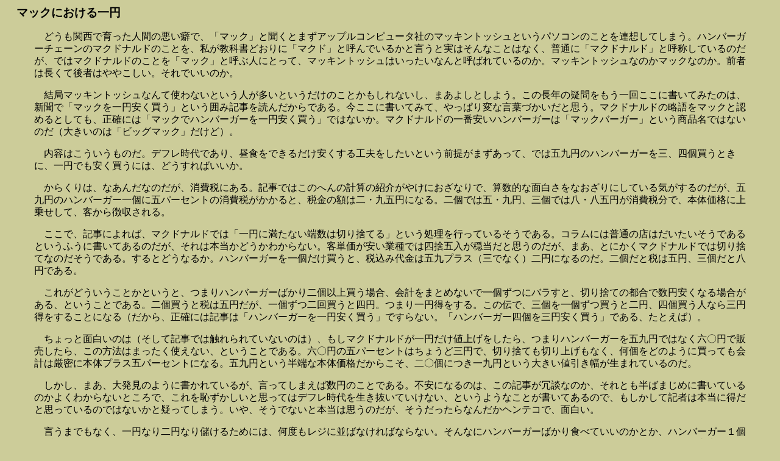

--- FILE ---
content_type: text/html
request_url: http://onisci.com/471.html
body_size: 2827
content:
<!DOCTYPE HTML PUBLIC "-//W3C//DTD HTML 3.2//EN"><HTML><HEAD>   <META HTTP-EQUIV="Content-Type" CONTENT="text/html;CHARSET=Shift_JIS">   <TITLE>マックロクロスケ</TITLE>   <LINK REL="stylesheet" HREF="dasaken.css">   <LINK REL="START" HREF="./">   <LINK REL="CONTENTS" HREF="labl.html">   <LINK REL="INDEX" HREF="labc.html">   <LINK REL="PREV"  HREF="470.html">   <LINK REL="NEXT"  HREF="472.html"></HEAD><BODY BGCOLOR="#CCCC99" text="#000000" link="#0000FF" vlink="#000099" alink="#000033"><H3>マックにおける一円</H3><P>　どうも関西で育った人間の悪い癖で、「マック」と聞くとまずアップルコンピュータ社のマッキントッシュというパソコンのことを連想してしまう。ハンバーガーチェーンのマクドナルドのことを、私が教科書どおりに「マクド」と呼んでいるかと言うと実はそんなことはなく、普通に「マクドナルド」と呼称しているのだが、ではマクドナルドのことを「マック」と呼ぶ人にとって、マッキントッシュはいったいなんと呼ばれているのか。マッキントッシュなのかマックなのか。前者は長くて後者はややこしい。それでいいのか。</P><P>　結局マッキントッシュなんて使わないという人が多いというだけのことかもしれないし、まあよしとしよう。この長年の疑問をもう一回ここに書いてみたのは、新聞で「マックを一円安く買う」という囲み記事を読んだからである。今ここに書いてみて、やっぱり変な言葉づかいだと思う。マクドナルドの略語をマックと認めるとしても、正確には「マックでハンバーガーを一円安く買う」ではないか。マクドナルドの一番安いハンバーガーは「マックバーガー」という商品名ではないのだ（大きいのは「ビッグマック」だけど）。</P><P>　内容はこういうものだ。デフレ時代であり、昼食をできるだけ安くする工夫をしたいという前提がまずあって、では五九円のハンバーガーを三、四個買うときに、一円でも安く買うには、どうすればいいか。</P><P>　からくりは、なあんだなのだが、消費税にある。記事ではこのへんの計算の紹介がやけにおざなりで、算数的な面白さをなおざりにしている気がするのだが、五九円のハンバーガー一個に五パーセントの消費税がかかると、税金の額は二・九五円になる。二個では五・九円、三個では八・八五円が消費税分で、本体価格に上乗せして、客から徴収される。</P><P>　ここで、記事によれば、マクドナルドでは「一円に満たない端数は切り捨てる」という処理を行っているそうである。コラムには普通の店はだいたいそうであるというふうに書いてあるのだが、それは本当かどうかわからない。客単価が安い業種では四捨五入が穏当だと思うのだが、まあ、とにかくマクドナルドでは切り捨てなのだそうである。するとどうなるか。ハンバーガーを一個だけ買うと、税込み代金は五九プラス（三でなく）二円になるのだ。二個だと税は五円、三個だと八円である。</P><P>　これがどういうことかというと、つまりハンバーガーばかり二個以上買う場合、会計をまとめないで一個ずつにバラすと、切り捨ての都合で数円安くなる場合がある、ということである。二個買うと税は五円だが、一個ずつ二回買うと四円。つまり一円得をする。この伝で、三個を一個ずつ買うと二円、四個買う人なら三円得をすることになる（だから、正確には記事は「ハンバーガーを一円安く買う」ですらない。「ハンバーガー四個を三円安く買う」である、たとえば）。</P><P>　ちょっと面白いのは（そして記事では触れられていないのは）、もしマクドナルドが一円だけ値上げをしたら、つまりハンバーガーを五九円ではなく六〇円で販売したら、この方法はまったく使えない、ということである。六〇円の五パーセントはちょうど三円で、切り捨ても切り上げもなく、何個をどのように買っても会計は厳密に本体プラス五パーセントになる。五九円という半端な本体価格だからこそ、二〇個につき一九円という大きい値引き幅が生まれているのだ。</P><P>　しかし、まあ、大発見のように書かれているが、言ってしまえば数円のことである。不安になるのは、この記事が冗談なのか、それとも半ばまじめに書いているのかよくわからないところで、これを恥ずかしいと思ってはデフレ時代を生き抜いていけない、というようなことが書いてあるので、もしかして記者は本当に得だと思っているのではないかと疑ってしまう。いや、そうでないと本当は思うのだが、そうだったらなんだかヘンテコで、面白い。</P><P>　言うまでもなく、一円なり二円なり儲けるためには、何度もレジに並ばなければならない。そんなにハンバーガーばかり食べていいのかとか、ハンバーガー１個分浮かすためにはどれだけこれをやらなければいけないと思っているのか、むしろ１個減らしたほうが健康にいいのではないか、とかとか、思いは胸に去来する。貴重な昼休みが「レジに並ぶ」という無駄な作業に浪費されるのを、えい我慢しよう。好きでやっているんだから、と納得しよう。しかしそれでも、周囲に相当な迷惑がかかるのはどうしようもない。</P><P>　考えてみれば、いくら不景気とはいえ、周りに迷惑をかけていいとするなら、一円くらい稼ぐのは造作もないのである。風呂代を節約してもいいし、駅前で配っているティッシュを何度ももらうのもいい。節約法が、節約する部分がわずかなのであれば、せめて他人に迷惑をかけない方法でやりたいと思うのである。そうでなければ「テクニック」だけれども「知恵」とは言えない。私だったらそうしたくなると思うのだが、いらいらしている店員や他の客に「五円あげるからこれ持ってどっか行って」と言われたとして、悄然としないでいられるだろうか。むしろガッツポーズを作れるようになれれば何も怖いものはないが、そこまで行くと人生修業のしすぎだと私は思う。</P><P>　さて、柄にもなく批判的なことを書いてしまったが、そのマクドナルドも、七月からハンバーガーを八〇円に値上げするとのことである。八〇円の五パーセントはぴったり四円なので、もはや上の方法は使えない。ハンバーガー一個だけ買う客にとっては二一円ではなく二三円の値上げに相当するわけだが、七九円ではなく八〇円に決めたのは「ハンバーガー一個だけ頼む客」が多かったからだろうか。どうだろうか。</P><HR><CENTER>［<A HREF="./">トップページへ</A>］<BR>［<A HREF="470.html">▽前を読む</A>］［<A HREF="labl.html">研究内容一覧へ</A>］［<A HREF="472.html">△次を読む</A>］</CENTER></BODY></HTML>

--- FILE ---
content_type: text/css
request_url: http://onisci.com/dasaken.css
body_size: 406
content:
/* CSS v.1.0.1 for 'recent studies in ONISHI SCIENCE' by J. Onishi Feb. 2022 */

body {
	color            : #000000;
	background-color : #cccc99;
}

a:link {
	color : #0000ff;
}

a:visited {
	color : #000099;
}

a:active {
	color : #000033;
}

a:hover {
	color : #3333ff;
}

h2 {
	text-align  : left;
	margin      : 0em 0em 0em 0em;
}

h3 {
	text-align  : left;
	margin      : 0em 1em 0em 1em;
}

h4 {
	text-align  : left;
	margin      : 0em 2em 0em 2em;
}

p {
	text-align  : left;
	line-height: 130%;
	margin      : 1em 3em 1em 3em;
}

blockquote { 
	text-align  : left;
	line-height: 130%;
	margin      : 0em 5em 0em 5em;
}

center {
	text-align : center;
}

UL {
	text-align  : left;
	margin      : 0em 4em 0em 3em;
}

DL {
	text-align  : left;
	margin      : 0em 4em 0em 3em;
}

@media only screen and (max-width: 750px) {
	
	h2 {
		text-align  : left;
		font-size: large;
		margin      : 0em 1em 0em 1em;
	}
	
	h3 {
		text-align  : left;
		font-size: large;
		margin      : 0em 1em 0em 1em;
	}
	
	h4 {
		text-align  : left;
		font-size: large;
		margin      : 0em 1em 0em 1em;
	}
	
	blockquote { 
		text-align  : left;
		font-size: large;
		line-height: 130%;
		margin      : 1em 3em 1em 3em;
	}
	
	p {
		text-align  : left;
		font-size: large;
		line-height: 130%;
		margin      : 1em 1em 1em 1em;
	}
	
}